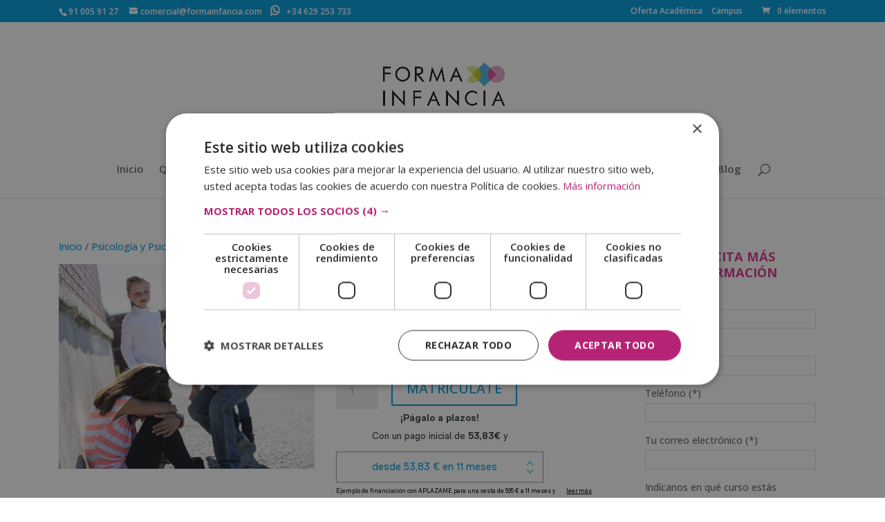

--- FILE ---
content_type: text/html; charset=UTF-8
request_url: https://formainfancia.com/wp-admin/admin-ajax.php
body_size: -167
content:
{"success":[5120]}

--- FILE ---
content_type: text/css
request_url: https://formainfancia.com/wp-content/cache/autoptimize/css/autoptimize_single_7b9e538febf90dd95b1de37bcdb4119a.css?ver=6.9
body_size: 1081
content:
#submit_redsys_payment_form{cursor:pointer;color:#009dde;font-size:20px;font-weight:500;padding:.3em 1em;line-height:1.7em!important;background:0 0;position:relative;border:2px solid #009dde;border-radius:3px;-webkit-transition:all .2s;transition:all .2s}#top-menu-nav span a{display:inline-block;padding-right:22px !important;font-size:14px;padding-bottom:36px !important;color:rgba(0,0,0,.6)}#top-menu-nav span.current-menu-item a{color:#009dde !important}#et-secondary-nav span{padding-right:10px !important}#footer-widgets span.title{color:#009dde;font-size:18px;margin-bottom:10px;display:block}.footer-widget .textwidget div{font-size:13px}.woocommerce-product-gallery__image{pointer-events:none}a.cancel{display:none!important}.woocommerce-message,.woocommerce-error,.woocommerce-info{background:#009dde!important}.wpcf7-form{position:relative}.woocommerce .woocommerce-shipping-fields #ship-to-different-address{display:none;visibility:hidden}.et_right_sidebar #sidebar{padding-left:0}.et_pb_widget_area_right{padding-left:0}#text-2{padding:15px}#text-2 h4{text-align:center;font-size:1.3em;padding-bottom:15px;line-height:1.3em;font-weight:700;text-transform:uppercase}#text-2 p{width:100% !important}#text-2 input[type=text],#text-2 textarea,#text-2 input[type=email],#text-2 input[type=password],#text-2 input[type=tel]{width:100% !important;padding:4px 8px;box-sizing:border-box;border:1px solid #ddd;margin-top:3px}#text-2 #enviar{width:100%;cursor:pointer;margin-top:15px}#text-2 #p_form_checkbox input[type=checkbox]{margin-left:0}@media only screen and (min-width:1100px){.et_right_sidebar #sidebar .et_pb_widget{margin-right:0 !important}.et_left_sidebar #sidebar .et_pb_widget{margin-left:2% !important}.et_right_sidebar #left-area,.et_left_sidebar #left-area{width:75% !important}.et_right_sidebar #main-content .container:before{right:25% !important}.et_left_sidebar #main-content .container:before{left:25% !important}.et_right_sidebar #sidebar,.et_left_sidebar #sidebar{width:25% !important}#oferta_formativa_col_left{width:73% !important}#oferta_formativa_col_left:before{right:25% !important}#oferta_formativa_col_left:before{left:25% !important}#oferta_formativa_col_right{width:25% !important}#oferta_formativa_col_left{margin-right:2% !important}#oferta_formativa_col_right{margin-left:0 !important}}.et_pb_widget_area_right{border:none;padding-left:10px}#main-content .container:before{background-color:#fff}.woocommerce .col2-set .col-2,.woocommerce-page .col2-set .col-2{max-width:none}.woocommerce .col2-set .col-1,.woocommerce-page .col2-set .col-1{max-width:none}.wpcf7-list-item-label{display:inline-block}.wpcf7-list-item{margin:0 0 0 2px}span.wpcf7-list-item.last{margin-left:10px}.textosLegales{margin:15px 0}.textoLargo{height:45px;overflow:hidden;overflow-y:scroll;margin-bottom:6px}.bloqueScroll,.bloqueNormal{width:100%;margin-bottom:10px}.bloqueScroll{font-size:.7em;text-align:justify;line-height:12px}.bloqueNormal{font-size:.7em;text-align:justify;line-height:12px}.home #et_pb_contact_form_0 .et_pb_contact_field_6 .et_pb_contact_field_options_title{height:30px;overflow:hidden;overflow-y:scroll;margin-bottom:6px}.home #et_pb_contact_form_0 .et_pb_contact_field_options_title{font-size:.7em;text-align:justify;line-height:12px;color:#fff}.home #et_pb_contact_form_0 .et_pb_contact_field .input[type=radio]+label{font-size:.7em;margin-right:10px;color:#fff!important}.home #et_pb_contact_form_0 .et_pb_contact_field[data-type=radio]{margin-bottom:7px}.home #et_pb_contact_form_0 span.et_pb_contact_field_options_list{display:inline-flex}.home #et_pb_contact_form_0 .et-pb-contact-message{color:#fff}.home .et_pb_contact_form_0 .input[type=radio]:checked+label i:before{background-color:#000}